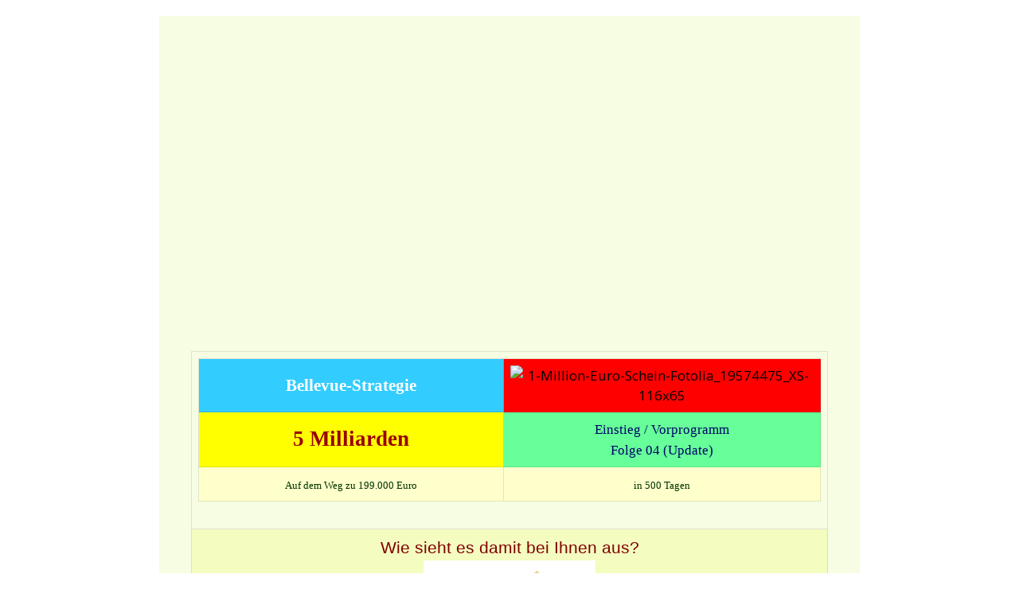

--- FILE ---
content_type: text/html; charset=UTF-8
request_url: https://bellevue-strategie.de/e-004-5-milliarden-schmuck/
body_size: 13948
content:
<!DOCTYPE html>
<html dir="ltr" lang="de"
	prefix="og: https://ogp.me/ns#" >
<head>
	<meta charset="UTF-8">
	<title>E-004 – 5 Milliarden Schmuck | Bellevue-Strategie</title>
	<style>img:is([sizes="auto" i], [sizes^="auto," i]) { contain-intrinsic-size: 3000px 1500px }</style>
	
		<!-- All in One SEO 4.2.6.1 - aioseo.com -->
		<meta name="description" content="Deutschland ist ein reiches Land. Wieviel von den 14.000.000.000.000 Euro gehören Ihnen?" />
		<meta name="robots" content="max-image-preview:large" />
		<link rel="canonical" href="https://bellevue-strategie.de/e-004-5-milliarden-schmuck/" />
		<meta name="generator" content="All in One SEO (AIOSEO) 4.2.6.1 " />
		<meta property="og:locale" content="de_DE" />
		<meta property="og:site_name" content="Bellevue-Strategie | Dem Finanzinferno entrinnen" />
		<meta property="og:type" content="article" />
		<meta property="og:title" content="E-004 – 5 Milliarden Schmuck | Bellevue-Strategie" />
		<meta property="og:description" content="Deutschland ist ein reiches Land. Wieviel von den 14.000.000.000.000 Euro gehören Ihnen?" />
		<meta property="og:url" content="https://bellevue-strategie.de/e-004-5-milliarden-schmuck/" />
		<meta property="article:published_time" content="2017-12-09T12:49:05+00:00" />
		<meta property="article:modified_time" content="2017-12-14T09:44:33+00:00" />
		<meta name="twitter:card" content="summary_large_image" />
		<meta name="twitter:title" content="E-004 – 5 Milliarden Schmuck | Bellevue-Strategie" />
		<meta name="twitter:description" content="Deutschland ist ein reiches Land. Wieviel von den 14.000.000.000.000 Euro gehören Ihnen?" />
		<script type="application/ld+json" class="aioseo-schema">
			{"@context":"https:\/\/schema.org","@graph":[{"@type":"BreadcrumbList","@id":"https:\/\/bellevue-strategie.de\/e-004-5-milliarden-schmuck\/#breadcrumblist","itemListElement":[{"@type":"ListItem","@id":"https:\/\/bellevue-strategie.de\/#listItem","position":1,"item":{"@type":"WebPage","@id":"https:\/\/bellevue-strategie.de\/","name":"Home","description":"David Graeber: Schulden. Die ersten 5000 Jahre. Schulden. Dieses Wort hat es in sich. Ein radikaler und befreiender Blick auf die Wurzeln unserer Schuldenkrise.","url":"https:\/\/bellevue-strategie.de\/"},"nextItem":"https:\/\/bellevue-strategie.de\/e-004-5-milliarden-schmuck\/#listItem"},{"@type":"ListItem","@id":"https:\/\/bellevue-strategie.de\/e-004-5-milliarden-schmuck\/#listItem","position":2,"item":{"@type":"WebPage","@id":"https:\/\/bellevue-strategie.de\/e-004-5-milliarden-schmuck\/","name":"E-004 - 5 Milliarden Schmuck","description":"Deutschland ist ein reiches Land. Wieviel von den 14.000.000.000.000 Euro geh\u00f6ren Ihnen?","url":"https:\/\/bellevue-strategie.de\/e-004-5-milliarden-schmuck\/"},"previousItem":"https:\/\/bellevue-strategie.de\/#listItem"}]},{"@type":"Organization","@id":"https:\/\/bellevue-strategie.de\/#organization","name":"Bellevue-Strategie","url":"https:\/\/bellevue-strategie.de\/"},{"@type":"WebPage","@id":"https:\/\/bellevue-strategie.de\/e-004-5-milliarden-schmuck\/#webpage","url":"https:\/\/bellevue-strategie.de\/e-004-5-milliarden-schmuck\/","name":"E-004 \u2013 5 Milliarden Schmuck | Bellevue-Strategie","description":"Deutschland ist ein reiches Land. Wieviel von den 14.000.000.000.000 Euro geh\u00f6ren Ihnen?","inLanguage":"de-DE","isPartOf":{"@id":"https:\/\/bellevue-strategie.de\/#website"},"breadcrumb":{"@id":"https:\/\/bellevue-strategie.de\/e-004-5-milliarden-schmuck\/#breadcrumblist"},"datePublished":"2017-12-09T12:49:05+01:00","dateModified":"2017-12-14T09:44:33+01:00"},{"@type":"WebSite","@id":"https:\/\/bellevue-strategie.de\/#website","url":"https:\/\/bellevue-strategie.de\/","name":"Bellevue-Strategie","description":"Dem Finanzinferno entrinnen","inLanguage":"de-DE","publisher":{"@id":"https:\/\/bellevue-strategie.de\/#organization"}}]}
		</script>
		<!-- All in One SEO -->

<meta name="viewport" content="width=device-width, initial-scale=1"><link rel='dns-prefetch' href='//pagead2.googlesyndication.com' />
<link href='https://fonts.gstatic.com' crossorigin rel='preconnect' />
<link href='https://fonts.googleapis.com' crossorigin rel='preconnect' />
<script>
window._wpemojiSettings = {"baseUrl":"https:\/\/s.w.org\/images\/core\/emoji\/16.0.1\/72x72\/","ext":".png","svgUrl":"https:\/\/s.w.org\/images\/core\/emoji\/16.0.1\/svg\/","svgExt":".svg","source":{"concatemoji":"https:\/\/bellevue-strategie.de\/wp-includes\/js\/wp-emoji-release.min.js?ver=6.8.3"}};
/*! This file is auto-generated */
!function(s,n){var o,i,e;function c(e){try{var t={supportTests:e,timestamp:(new Date).valueOf()};sessionStorage.setItem(o,JSON.stringify(t))}catch(e){}}function p(e,t,n){e.clearRect(0,0,e.canvas.width,e.canvas.height),e.fillText(t,0,0);var t=new Uint32Array(e.getImageData(0,0,e.canvas.width,e.canvas.height).data),a=(e.clearRect(0,0,e.canvas.width,e.canvas.height),e.fillText(n,0,0),new Uint32Array(e.getImageData(0,0,e.canvas.width,e.canvas.height).data));return t.every(function(e,t){return e===a[t]})}function u(e,t){e.clearRect(0,0,e.canvas.width,e.canvas.height),e.fillText(t,0,0);for(var n=e.getImageData(16,16,1,1),a=0;a<n.data.length;a++)if(0!==n.data[a])return!1;return!0}function f(e,t,n,a){switch(t){case"flag":return n(e,"\ud83c\udff3\ufe0f\u200d\u26a7\ufe0f","\ud83c\udff3\ufe0f\u200b\u26a7\ufe0f")?!1:!n(e,"\ud83c\udde8\ud83c\uddf6","\ud83c\udde8\u200b\ud83c\uddf6")&&!n(e,"\ud83c\udff4\udb40\udc67\udb40\udc62\udb40\udc65\udb40\udc6e\udb40\udc67\udb40\udc7f","\ud83c\udff4\u200b\udb40\udc67\u200b\udb40\udc62\u200b\udb40\udc65\u200b\udb40\udc6e\u200b\udb40\udc67\u200b\udb40\udc7f");case"emoji":return!a(e,"\ud83e\udedf")}return!1}function g(e,t,n,a){var r="undefined"!=typeof WorkerGlobalScope&&self instanceof WorkerGlobalScope?new OffscreenCanvas(300,150):s.createElement("canvas"),o=r.getContext("2d",{willReadFrequently:!0}),i=(o.textBaseline="top",o.font="600 32px Arial",{});return e.forEach(function(e){i[e]=t(o,e,n,a)}),i}function t(e){var t=s.createElement("script");t.src=e,t.defer=!0,s.head.appendChild(t)}"undefined"!=typeof Promise&&(o="wpEmojiSettingsSupports",i=["flag","emoji"],n.supports={everything:!0,everythingExceptFlag:!0},e=new Promise(function(e){s.addEventListener("DOMContentLoaded",e,{once:!0})}),new Promise(function(t){var n=function(){try{var e=JSON.parse(sessionStorage.getItem(o));if("object"==typeof e&&"number"==typeof e.timestamp&&(new Date).valueOf()<e.timestamp+604800&&"object"==typeof e.supportTests)return e.supportTests}catch(e){}return null}();if(!n){if("undefined"!=typeof Worker&&"undefined"!=typeof OffscreenCanvas&&"undefined"!=typeof URL&&URL.createObjectURL&&"undefined"!=typeof Blob)try{var e="postMessage("+g.toString()+"("+[JSON.stringify(i),f.toString(),p.toString(),u.toString()].join(",")+"));",a=new Blob([e],{type:"text/javascript"}),r=new Worker(URL.createObjectURL(a),{name:"wpTestEmojiSupports"});return void(r.onmessage=function(e){c(n=e.data),r.terminate(),t(n)})}catch(e){}c(n=g(i,f,p,u))}t(n)}).then(function(e){for(var t in e)n.supports[t]=e[t],n.supports.everything=n.supports.everything&&n.supports[t],"flag"!==t&&(n.supports.everythingExceptFlag=n.supports.everythingExceptFlag&&n.supports[t]);n.supports.everythingExceptFlag=n.supports.everythingExceptFlag&&!n.supports.flag,n.DOMReady=!1,n.readyCallback=function(){n.DOMReady=!0}}).then(function(){return e}).then(function(){var e;n.supports.everything||(n.readyCallback(),(e=n.source||{}).concatemoji?t(e.concatemoji):e.wpemoji&&e.twemoji&&(t(e.twemoji),t(e.wpemoji)))}))}((window,document),window._wpemojiSettings);
</script>
<link rel='stylesheet' id='generate-fonts-css' href='//fonts.googleapis.com/css?family=Open+Sans:300,300italic,regular,italic,600,600italic,700,700italic,800,800italic' media='all' />
<style id='wp-emoji-styles-inline-css'>

	img.wp-smiley, img.emoji {
		display: inline !important;
		border: none !important;
		box-shadow: none !important;
		height: 1em !important;
		width: 1em !important;
		margin: 0 0.07em !important;
		vertical-align: -0.1em !important;
		background: none !important;
		padding: 0 !important;
	}
</style>
<style id='classic-theme-styles-inline-css'>
/*! This file is auto-generated */
.wp-block-button__link{color:#fff;background-color:#32373c;border-radius:9999px;box-shadow:none;text-decoration:none;padding:calc(.667em + 2px) calc(1.333em + 2px);font-size:1.125em}.wp-block-file__button{background:#32373c;color:#fff;text-decoration:none}
</style>
<link rel='stylesheet' id='generate-style-grid-css' href='https://bellevue-strategie.de/wp-content/themes/generatepress/assets/css/unsemantic-grid.min.css?ver=3.2.1' media='all' />
<link rel='stylesheet' id='generate-style-css' href='https://bellevue-strategie.de/wp-content/themes/generatepress/assets/css/style.min.css?ver=3.2.1' media='all' />
<style id='generate-style-inline-css'>
.site-header {background-color: #e9fddd; color: #3a3a3a; }.site-header a {color: #3a3a3a; }.main-title a,.main-title a:hover,.main-title a:visited {color: #05378e; }.site-description {color: #8e0505; }.main-navigation {background-color: #9d0000; }.navigation-search input[type="search"],.navigation-search input[type="search"]:focus {color: #ffffff; background-color: #f75353; }.main-navigation ul ul {background-color: #3f3f3f; }.main-navigation .main-nav ul li a,.menu-toggle {color: #ffffff; }button.menu-toggle:hover,button.menu-toggle:focus,.main-navigation .mobile-bar-items a,.main-navigation .mobile-bar-items a:hover,.main-navigation .mobile-bar-items a:focus {color: #ffffff; }.main-navigation .main-nav ul ul li a {color: #ffffff; }.main-navigation .main-nav ul li > a:hover,.main-navigation .main-nav ul li > a:focus,.main-navigation .main-nav ul li.sfHover > a {color: #ffffff; background-color: #f75353; }.main-navigation .main-nav ul ul li > a:hover,.main-navigation .main-nav ul ul li > a:focus,.main-navigation .main-nav ul ul li.sfHover > a {color: #ffffff; background-color: #4f4f4f; }.main-navigation .main-nav ul .current-menu-item > a, .main-navigation .main-nav ul .current-menu-parent > a, .main-navigation .main-nav ul .current-menu-ancestor > a,.main-navigation .main-nav ul .current-menu-item > a:hover, .main-navigation .main-nav ul .current-menu-parent > a:hover, .main-navigation .main-nav ul .current-menu-ancestor > a:hover, .main-navigation .main-nav ul .current-menu-item.sfHover > a, .main-navigation .main-nav ul .current-menu-parent.sfHover > a, .main-navigation .main-nav ul .current-menu-ancestor.sfHover > a {color: #f6fcd4; background-color: #d40202; }.main-navigation .main-nav ul ul .current-menu-item > a, .main-navigation .main-nav ul ul .current-menu-parent > a, .main-navigation .main-nav ul ul .current-menu-ancestor > a,.main-navigation .main-nav ul ul .current-menu-item > a:hover, .main-navigation .main-nav ul ul .current-menu-parent > a:hover, .main-navigation .main-nav ul ul .current-menu-ancestor > a:hover,.main-navigation .main-nav ul ul .current-menu-item.sfHover > a, .main-navigation .main-nav ul ul .current-menu-parent.sfHover > a, .main-navigation .main-nav ul ul .current-menu-ancestor.sfHover > a {color: #ffffff; background-color: #4f4f4f; }.separate-containers .inside-article, .separate-containers .comments-area, .separate-containers .page-header,.one-container .container,.separate-containers .paging-navigation,.inside-page-header {background-color: #f7fde2; }.entry-meta {color: #595959; }.entry-meta a, .entry-meta a:visited {color: #595959; }.entry-meta a:hover {color: #1e73be; }.sidebar .widget {background-color: #e9fddd; }.sidebar .widget .widget-title {color: #660404; }.footer-widgets {background-color: #e9fddd; color: #3a3a3a; }.footer-widgets a, .footer-widgets a:visited {color: #760426; }.footer-widgets .widget-title {color: #000000; }.site-info {background-color: #620303; color: #ffffff; }.site-info a, .site-info a:visited {color: #ffffff; }.site-info a:hover {color: #606060; }input[type="text"], input[type="email"], input[type="url"], input[type="password"], input[type="search"], input[type="tel"], textarea {background-color: #fafafa; border-color: #cccccc; color: #666666; }input[type="text"]:focus, input[type="email"]:focus, input[type="url"]:focus, input[type="password"]:focus, input[type="search"]:focus, input[type="tel"]:focus, textarea:focus {background-color: #ffffff; color: #666666; border-color: #bfbfbf; }::-webkit-input-placeholder {color: #666666; }:-moz-placeholder {color: #666666; }::-moz-placeholder {color: #666666; }:-ms-input-placeholder {color: #666666; }button, html input[type="button"], input[type="reset"], input[type="submit"],.button,.button:visited {background-color: #666666; color: #FFFFFF; }button:hover, html input[type="button"]:hover, input[type="reset"]:hover, input[type="submit"]:hover,.button:hover,button:focus, html input[type="button"]:focus, input[type="reset"]:focus, input[type="submit"]:focus,.button:focus {background-color: #3f3f3f; color: #FFFFFF; }
.site-header {display:none}#site-navigation,.navigation-clone {display:none !important}#secondary-navigation {display:none}.generate-page-header, .page-header-image, .page-header-image-single {display:none}.entry-header {display:none} .page-content, .entry-content, .entry-summary {margin-top:0}
.inside-header {padding: 40px 40px 40px 40px; }.separate-containers .inside-article, .separate-containers .comments-area, .separate-containers .page-header, .separate-containers .paging-navigation, .one-container .site-content {padding: 40px 40px 40px 40px; }.one-container.right-sidebar .site-main,.one-container.both-right .site-main {margin-right: 40px; }.one-container.left-sidebar .site-main,.one-container.both-left .site-main {margin-left: 40px; }.one-container.both-sidebars .site-main {margin: 0px 40px 0px 40px; }.ignore-x-spacing {margin-right: -40px; margin-bottom: 40px; margin-left: -40px; }.ignore-xy-spacing {margin: -40px -40px 40px -40px; }.main-navigation .main-nav ul li a,.menu-toggle,.main-navigation .mobile-bar-items a {padding-left: 20px; padding-right: 20px; line-height: 60px; }.main-navigation .main-nav ul ul li a {padding: 10px 20px 10px 20px; }.main-navigation ul ul {top: 60px; }.navigation-search {height: 60px; line-height: 0px; }.navigation-search input {height: 60px; line-height: 0px; }.widget-area .widget {padding: 40px 40px 40px 40px; }.footer-widgets {padding: 40px 0px 40px 0px; }.site-info {padding: 20px 20px 20px 20px; }.right-sidebar.separate-containers .site-main {margin: 20px 20px 20px 0px; }.left-sidebar.separate-containers .site-main {margin: 20px 0px 20px 20px; }.both-sidebars.separate-containers .site-main {margin: 20px; }.both-right.separate-containers .site-main {margin: 20px 20px 20px 0px; }.separate-containers .site-main {margin-top: 20px; margin-bottom: 20px; }.separate-containers .page-header-image, .separate-containers .page-header-content, .separate-containers .page-header-image-single, .separate-containers .page-header-content-single {margin-top: 20px; }.both-left.separate-containers .site-main {margin: 20px 0px 20px 20px; }.separate-containers .inside-right-sidebar, .separate-containers .inside-left-sidebar {margin-top: 20px; margin-bottom: 20px; }.separate-containers .widget, .separate-containers .site-main > *, .separate-containers .page-header, .widget-area .main-navigation {margin-bottom: 20px; }.both-left.separate-containers .inside-left-sidebar {margin-right: 10px; }.both-left.separate-containers .inside-right-sidebar {margin-left: 10px; }.both-right.separate-containers .inside-left-sidebar {margin-right: 10px; }.both-right.separate-containers .inside-right-sidebar {margin-left: 10px; }.menu-item-has-children ul .dropdown-menu-toggle {padding-top: 10px; padding-bottom: 10px; margin-top: -10px; }
body, button, input, select, textarea {font-family: "Open Sans", sans-serif; font-size: 17px; }body {line-height: 1.5; }p {margin-bottom: 1.5em; }.main-title {font-family: inherit; font-weight: bold; font-size: 38px; }.site-description {font-family: inherit; font-size: 18px; }.main-navigation a, .menu-toggle {font-family: inherit; font-size: 15px; }.main-navigation .main-nav ul ul li a {font-size: 14px; }.widget-title {font-family: inherit; font-size: 16px; }.sidebar .widget, .footer-widgets .widget {font-size: 16px; }h1 {font-family: inherit; font-size: 20px; }h2 {font-family: inherit; font-weight: 300; font-size: 30px; }h3 {font-family: inherit; font-size: 20px; }.site-info {font-size: 14px; }@media (max-width:768px) {.main-title {font-size: 30px;}h1 {font-size: 30px;}h2 {font-size: 25px;}}
body{background-color:#ffffff;color:#000000;}a{color:#1e73be;}a:hover, a:focus, a:active{color:#2670ef;}body .grid-container{max-width:880px;}.wp-block-group__inner-container{max-width:880px;margin-left:auto;margin-right:auto;}:root{--contrast:#222222;--contrast-2:#575760;--contrast-3:#b2b2be;--base:#f0f0f0;--base-2:#f7f8f9;--base-3:#ffffff;--accent:#1e73be;}.has-contrast-color{color:var(--contrast);}.has-contrast-background-color{background-color:var(--contrast);}.has-contrast-2-color{color:var(--contrast-2);}.has-contrast-2-background-color{background-color:var(--contrast-2);}.has-contrast-3-color{color:var(--contrast-3);}.has-contrast-3-background-color{background-color:var(--contrast-3);}.has-base-color{color:var(--base);}.has-base-background-color{background-color:var(--base);}.has-base-2-color{color:var(--base-2);}.has-base-2-background-color{background-color:var(--base-2);}.has-base-3-color{color:var(--base-3);}.has-base-3-background-color{background-color:var(--base-3);}.has-accent-color{color:var(--accent);}.has-accent-background-color{background-color:var(--accent);}body, button, input, select, textarea {font-family: "Open Sans", sans-serif; font-size: 17px; }body {line-height: 1.5; }p {margin-bottom: 1.5em; }.main-title {font-family: inherit; font-weight: bold; font-size: 38px; }.site-description {font-family: inherit; font-size: 18px; }.main-navigation a, .menu-toggle {font-family: inherit; font-size: 15px; }.main-navigation .main-nav ul ul li a {font-size: 14px; }.widget-title {font-family: inherit; font-size: 16px; }.sidebar .widget, .footer-widgets .widget {font-size: 16px; }h1 {font-family: inherit; font-size: 20px; }h2 {font-family: inherit; font-weight: 300; font-size: 30px; }h3 {font-family: inherit; font-size: 20px; }.site-info {font-size: 14px; }@media (max-width:768px) {.main-title {font-size: 30px;}h1 {font-size: 30px;}h2 {font-size: 25px;}}.site-header {background-color: #e9fddd; color: #3a3a3a; }.site-header a {color: #3a3a3a; }.main-title a,.main-title a:hover,.main-title a:visited {color: #05378e; }.site-description {color: #8e0505; }.main-navigation {background-color: #9d0000; }.navigation-search input[type="search"],.navigation-search input[type="search"]:focus {color: #ffffff; background-color: #f75353; }.main-navigation ul ul {background-color: #3f3f3f; }.main-navigation .main-nav ul li a,.menu-toggle {color: #ffffff; }button.menu-toggle:hover,button.menu-toggle:focus,.main-navigation .mobile-bar-items a,.main-navigation .mobile-bar-items a:hover,.main-navigation .mobile-bar-items a:focus {color: #ffffff; }.main-navigation .main-nav ul ul li a {color: #ffffff; }.main-navigation .main-nav ul li > a:hover,.main-navigation .main-nav ul li > a:focus,.main-navigation .main-nav ul li.sfHover > a {color: #ffffff; background-color: #f75353; }.main-navigation .main-nav ul ul li > a:hover,.main-navigation .main-nav ul ul li > a:focus,.main-navigation .main-nav ul ul li.sfHover > a {color: #ffffff; background-color: #4f4f4f; }.main-navigation .main-nav ul .current-menu-item > a, .main-navigation .main-nav ul .current-menu-parent > a, .main-navigation .main-nav ul .current-menu-ancestor > a,.main-navigation .main-nav ul .current-menu-item > a:hover, .main-navigation .main-nav ul .current-menu-parent > a:hover, .main-navigation .main-nav ul .current-menu-ancestor > a:hover, .main-navigation .main-nav ul .current-menu-item.sfHover > a, .main-navigation .main-nav ul .current-menu-parent.sfHover > a, .main-navigation .main-nav ul .current-menu-ancestor.sfHover > a {color: #f6fcd4; background-color: #d40202; }.main-navigation .main-nav ul ul .current-menu-item > a, .main-navigation .main-nav ul ul .current-menu-parent > a, .main-navigation .main-nav ul ul .current-menu-ancestor > a,.main-navigation .main-nav ul ul .current-menu-item > a:hover, .main-navigation .main-nav ul ul .current-menu-parent > a:hover, .main-navigation .main-nav ul ul .current-menu-ancestor > a:hover,.main-navigation .main-nav ul ul .current-menu-item.sfHover > a, .main-navigation .main-nav ul ul .current-menu-parent.sfHover > a, .main-navigation .main-nav ul ul .current-menu-ancestor.sfHover > a {color: #ffffff; background-color: #4f4f4f; }.separate-containers .inside-article, .separate-containers .comments-area, .separate-containers .page-header,.one-container .container,.separate-containers .paging-navigation,.inside-page-header {background-color: #f7fde2; }.entry-meta {color: #595959; }.entry-meta a, .entry-meta a:visited {color: #595959; }.entry-meta a:hover {color: #1e73be; }.sidebar .widget {background-color: #e9fddd; }.sidebar .widget .widget-title {color: #660404; }.footer-widgets {background-color: #e9fddd; color: #3a3a3a; }.footer-widgets a, .footer-widgets a:visited {color: #760426; }.footer-widgets .widget-title {color: #000000; }.site-info {background-color: #620303; color: #ffffff; }.site-info a, .site-info a:visited {color: #ffffff; }.site-info a:hover {color: #606060; }input[type="text"], input[type="email"], input[type="url"], input[type="password"], input[type="search"], input[type="tel"], textarea {background-color: #fafafa; border-color: #cccccc; color: #666666; }input[type="text"]:focus, input[type="email"]:focus, input[type="url"]:focus, input[type="password"]:focus, input[type="search"]:focus, input[type="tel"]:focus, textarea:focus {background-color: #ffffff; color: #666666; border-color: #bfbfbf; }::-webkit-input-placeholder {color: #666666; }:-moz-placeholder {color: #666666; }::-moz-placeholder {color: #666666; }:-ms-input-placeholder {color: #666666; }button, html input[type="button"], input[type="reset"], input[type="submit"],.button,.button:visited {background-color: #666666; color: #FFFFFF; }button:hover, html input[type="button"]:hover, input[type="reset"]:hover, input[type="submit"]:hover,.button:hover,button:focus, html input[type="button"]:focus, input[type="reset"]:focus, input[type="submit"]:focus,.button:focus {background-color: #3f3f3f; color: #FFFFFF; }.inside-header {padding: 40px 40px 40px 40px; }.separate-containers .inside-article, .separate-containers .comments-area, .separate-containers .page-header, .separate-containers .paging-navigation, .one-container .site-content {padding: 40px 40px 40px 40px; }.one-container.right-sidebar .site-main,.one-container.both-right .site-main {margin-right: 40px; }.one-container.left-sidebar .site-main,.one-container.both-left .site-main {margin-left: 40px; }.one-container.both-sidebars .site-main {margin: 0px 40px 0px 40px; }.ignore-x-spacing {margin-right: -40px; margin-bottom: 40px; margin-left: -40px; }.ignore-xy-spacing {margin: -40px -40px 40px -40px; }.main-navigation .main-nav ul li a,.menu-toggle,.main-navigation .mobile-bar-items a {padding-left: 20px; padding-right: 20px; line-height: 60px; }.main-navigation .main-nav ul ul li a {padding: 10px 20px 10px 20px; }.main-navigation ul ul {top: 60px; }.navigation-search {height: 60px; line-height: 0px; }.navigation-search input {height: 60px; line-height: 0px; }.widget-area .widget {padding: 40px 40px 40px 40px; }.footer-widgets {padding: 40px 0px 40px 0px; }.site-info {padding: 20px 20px 20px 20px; }.right-sidebar.separate-containers .site-main {margin: 20px 20px 20px 0px; }.left-sidebar.separate-containers .site-main {margin: 20px 0px 20px 20px; }.both-sidebars.separate-containers .site-main {margin: 20px; }.both-right.separate-containers .site-main {margin: 20px 20px 20px 0px; }.separate-containers .site-main {margin-top: 20px; margin-bottom: 20px; }.separate-containers .page-header-image, .separate-containers .page-header-content, .separate-containers .page-header-image-single, .separate-containers .page-header-content-single {margin-top: 20px; }.both-left.separate-containers .site-main {margin: 20px 0px 20px 20px; }.separate-containers .inside-right-sidebar, .separate-containers .inside-left-sidebar {margin-top: 20px; margin-bottom: 20px; }.separate-containers .widget, .separate-containers .site-main > *, .separate-containers .page-header, .widget-area .main-navigation {margin-bottom: 20px; }.both-left.separate-containers .inside-left-sidebar {margin-right: 10px; }.both-left.separate-containers .inside-right-sidebar {margin-left: 10px; }.both-right.separate-containers .inside-left-sidebar {margin-right: 10px; }.both-right.separate-containers .inside-right-sidebar {margin-left: 10px; }.menu-item-has-children ul .dropdown-menu-toggle {padding-top: 10px; padding-bottom: 10px; margin-top: -10px; }@media (max-width:768px){.main-navigation .menu-toggle,.main-navigation .mobile-bar-items,.sidebar-nav-mobile:not(#sticky-placeholder){display:block;}.main-navigation ul,.gen-sidebar-nav{display:none;}[class*="nav-float-"] .site-header .inside-header > *{float:none;clear:both;}}
.main-navigation .slideout-toggle a:before,.slide-opened .slideout-overlay .slideout-exit:before{font-family:GeneratePress;}.slideout-navigation .dropdown-menu-toggle:before{content:"\f107" !important;}.slideout-navigation .sfHover > a .dropdown-menu-toggle:before{content:"\f106" !important;}.page .entry-content{margin-top:0px;}
.secondary-navigation {background-color: #636363; }.widget-area .secondary-navigation {margin-bottom: 20px; }.secondary-navigation ul ul {background-color: #303030; top: 40px; }.secondary-navigation .main-nav ul li a,.secondary-navigation .menu-toggle {color: #FFFFFF; font-family: inherit; font-weight: normal; text-transform: none; font-size: 13px; padding-left: 20px; padding-right: 20px; line-height: 40px; }button.secondary-menu-toggle:hover,button.secondary-menu-toggle:focus {color: #FFFFFF; }.secondary-navigation .main-nav ul ul li a {color: #FFFFFF; font-size: 12px; padding-left: 20px; padding-right: 20px; padding-top: 10px; padding-bottom: 10px; }.secondary-navigation .menu-item-has-children ul .dropdown-menu-toggle {padding-top: 10px; padding-bottom: 10px; margin-top: -10px; }.secondary-navigation .menu-item-has-children .dropdown-menu-toggle {padding-right: 20px; }.secondary-navigation .main-nav ul li > a:hover, .secondary-navigation .main-nav ul li > a:focus, .secondary-navigation .main-nav ul li.sfHover > a {color: #FFFFFF; background-color: #303030; }.secondary-navigation .main-nav ul ul li > a:hover,.secondary-navigation .main-nav ul ul li > a:focus,.secondary-navigation .main-nav ul ul li.sfHover > a {color: #FFFFFF; background-color: #474747; }.secondary-navigation .main-nav ul .current-menu-item > a, .secondary-navigation .main-nav ul .current-menu-parent > a, .secondary-navigation .main-nav ul .current-menu-ancestor > a {color: #222222; background-color: #ffffff; }.secondary-navigation .main-nav ul .current-menu-item > a:hover, .secondary-navigation .main-nav ul .current-menu-parent > a:hover, .secondary-navigation .main-nav ul .current-menu-ancestor > a:hover, .secondary-navigation .main-nav ul .current-menu-item.sfHover > a, .secondary-navigation .main-nav ul .current-menu-parent.sfHover > a, .secondary-navigation .main-nav ul .current-menu-ancestor.sfHover > a {color: #222222; background-color: #ffffff; }.secondary-navigation .main-nav ul ul .current-menu-item > a, .secondary-navigation .main-nav ul ul .current-menu-parent > a, .secondary-navigation .main-nav ul ul .current-menu-ancestor > a {color: #FFFFFF; background-color: #474747; }.secondary-navigation .main-nav ul ul .current-menu-item > a:hover, .secondary-navigation .main-nav ul ul .current-menu-parent > a:hover, .secondary-navigation .main-nav ul ul .current-menu-ancestor > a:hover,.secondary-navigation .main-nav ul ul .current-menu-item.sfHover > a, .secondary-navigation .main-nav ul ul .current-menu-parent.sfHover > a, .secondary-navigation .main-nav ul ul .current-menu-ancestor.sfHover > a {color: #FFFFFF; background-color: #474747; }
@media (max-width: 890px) {.main-navigation .sticky-logo {margin-left: 10px;}body.sticky-menu-logo.nav-float-left .main-navigation .site-logo.sticky-logo {margin-right:10px;}}.sidebar .navigation-clone .grid-container {max-width: 880px;}
</style>
<link rel='stylesheet' id='generate-mobile-style-css' href='https://bellevue-strategie.de/wp-content/themes/generatepress/assets/css/mobile.min.css?ver=3.2.1' media='all' />
<link rel='stylesheet' id='generate-font-icons-css' href='https://bellevue-strategie.de/wp-content/themes/generatepress/assets/css/components/font-icons.min.css?ver=3.2.1' media='all' />
<link rel='stylesheet' id='font-awesome-css' href='https://bellevue-strategie.de/wp-content/themes/generatepress/assets/css/components/font-awesome.min.css?ver=4.7' media='all' />
<link rel='stylesheet' id='msl-main-css' href='https://bellevue-strategie.de/wp-content/plugins/master-slider/public/assets/css/masterslider.main.css?ver=3.8.1' media='all' />
<link rel='stylesheet' id='msl-custom-css' href='https://bellevue-strategie.de/wp-content/uploads/master-slider/custom.css?ver=3.1' media='all' />
<link rel='stylesheet' id='blog-styles-css' href='https://bellevue-strategie.de/wp-content/plugins/gp-premium/blog/functions/css/style-min.css?ver=1.2.92' media='all' />
<link rel='stylesheet' id='generate-secondary-nav-css' href='https://bellevue-strategie.de/wp-content/plugins/gp-premium/secondary-nav/functions/css/style.min.css?ver=6.8.3' media='all' />
<link rel='stylesheet' id='generate-secondary-nav-mobile-css' href='https://bellevue-strategie.de/wp-content/plugins/gp-premium/secondary-nav/functions/css/mobile.min.css?ver=1.2.92' media='all' />
<link rel="https://api.w.org/" href="https://bellevue-strategie.de/wp-json/" /><link rel="alternate" title="JSON" type="application/json" href="https://bellevue-strategie.de/wp-json/wp/v2/pages/455" /><link rel="EditURI" type="application/rsd+xml" title="RSD" href="https://bellevue-strategie.de/xmlrpc.php?rsd" />
<meta name="generator" content="WordPress 6.8.3" />
<link rel='shortlink' href='https://bellevue-strategie.de/?p=455' />
<link rel="alternate" title="oEmbed (JSON)" type="application/json+oembed" href="https://bellevue-strategie.de/wp-json/oembed/1.0/embed?url=https%3A%2F%2Fbellevue-strategie.de%2Fe-004-5-milliarden-schmuck%2F" />
<link rel="alternate" title="oEmbed (XML)" type="text/xml+oembed" href="https://bellevue-strategie.de/wp-json/oembed/1.0/embed?url=https%3A%2F%2Fbellevue-strategie.de%2Fe-004-5-milliarden-schmuck%2F&#038;format=xml" />
<meta name="generator" content="Site Kit by Google 1.86.0" /><script>var ms_grabbing_curosr = 'https://bellevue-strategie.de/wp-content/plugins/master-slider/public/assets/css/common/grabbing.cur', ms_grab_curosr = 'https://bellevue-strategie.de/wp-content/plugins/master-slider/public/assets/css/common/grab.cur';</script>
<meta name="generator" content="MasterSlider 3.8.1 - Responsive Touch Image Slider | avt.li/msf" />
<link rel="shortcut icon" href="http://bellevue-strategie.de/wp-content/uploads/favicon.ico" />
<div style="position:absolute; top: -100%;">
<h3>Cuando apostar en el blackjack.</h3>

<p>	
<ol>
    <li>
        <a href="https://bellevue-strategie.de/?p=9088">Casino Spiele Novoline</a>: Sin embargo, absolutamente, me animo a jugar a este excelente Platino ranura de vídeo, basado en una de las mejores leyendas sé, aunque enriquecido con gráficos 3D de alta calidad, haciendo posible para los personajes del pop-out de los símbolos como la Jack-in-the-Box sale de su caja.
    </li>
    <li>
        <a href="https://bellevue-strategie.de/?p=9935">Luxury Casino Auszahlung</a> - RTP o Retorno al jugador es el porcentaje de pago de la ranura.
    </li>
    <li>
        <a href="https://bellevue-strategie.de/?p=10622">Octo Casino At 2025 Review</a>: La diversión tampoco se limita estrictamente al bingo.
    </li>
</ol>
</p>

<h3>Tragamonedas con jackpot.</h3>

<p>
    <dl>
  <dt><a href="https://bellevue-strategie.de/?p=10864">Doppel Null Roulette Gewinn</a></dt>
    <dd>Algunos lo consideran una variación de Hazard y la jaula se agregó para presentar el juego a los jugadores en carnavales y exposiciones.</dd>
  <dt><a href="https://bellevue-strategie.de/?p=11413">Stargames Casino 50 Free Spins</a></dt>
    <dd>Hay expertos en TI y software que crean aplicaciones y software que ofrecen diversas soluciones relacionadas con las criptomonedas.</dd>
    <dd>Por lo general, se cobrará un porcentaje de interés anual sobre su saldo, que se paga en montos mensuales dependiendo de cuánto haya pedido prestado.</dd>
</dl>
</p>

<h3>Comprobar mi décimo de lotería.</h3>

<p>
<a href="https://bellevue-strategie.de/?p=13551">Casino Baden Baden Spiele</a></br>
Va a jugar largas horas y echará de menos hacer nuestras excursiones.</br>
<a href="https://bellevue-strategie.de/?p=13583">Buran Casino At 2025 Review</a></br>
Dado el calendario tumultuoso, esto podría compararse con un juego a intervalos regulares y, sin duda, requeriría una expansión en la cantidad de jugadores permitidos en los equipos de la Premier League.</br>
<a href="https://bellevue-strategie.de/?p=14563">Besten Casino Deutschland</a></br>
</p>



</div>
<!-- Von Site Kit hinzugefügtes Google-AdSense-Snippet -->
<meta name="google-adsense-platform-account" content="ca-host-pub-2644536267352236">
<meta name="google-adsense-platform-domain" content="sitekit.withgoogle.com">
<!-- Ende des von Site Kit hinzugefügten Google-AdSense-Snippets -->
<style>.recentcomments a{display:inline !important;padding:0 !important;margin:0 !important;}</style>
<!-- Von Site Kit hinzugefügtes Google-AdSense-Snippet -->
<script async src="https://pagead2.googlesyndication.com/pagead/js/adsbygoogle.js?client=ca-pub-5724745877903255" crossorigin="anonymous"></script>

<!-- Ende des von Site Kit hinzugefügten Google-AdSense-Snippets -->
</head>

<body class="wp-singular page-template-default page page-id-455 wp-embed-responsive wp-theme-generatepress post-image-below-header post-image-aligned-center secondary-nav-above-header secondary-nav-aligned-right sections-no-sidebars sticky-menu-fade navigation-logo-sticky _masterslider _ms_version_3.8.1 no-sidebar nav-below-header separate-containers contained-header active-footer-widgets-0 nav-aligned-center header-aligned-center dropdown-hover" itemtype="https://schema.org/WebPage" itemscope>
	<a class="screen-reader-text skip-link" href="#content" title="Zum Inhalt springen">Zum Inhalt springen</a>		<header class="site-header grid-container grid-parent" id="masthead" aria-label="Site"  itemtype="https://schema.org/WPHeader" itemscope>
			<div class="inside-header grid-container grid-parent">
				<div class="site-branding">
						<p class="main-title" itemprop="headline">
					<a href="https://bellevue-strategie.de/" rel="home">
						Bellevue-Strategie
					</a>
				</p>
						<p class="site-description" itemprop="description">
					Dem Finanzinferno entrinnen
				</p>
					</div>			</div>
		</header>
				<nav class="main-navigation grid-container grid-parent sub-menu-right" id="site-navigation" aria-label="Primary"  itemtype="https://schema.org/SiteNavigationElement" itemscope>
			<div class="inside-navigation grid-container grid-parent">
								<button class="menu-toggle" aria-controls="primary-menu" aria-expanded="false">
					<span class="mobile-menu">Menü</span>				</button>
				<div id="primary-menu" class="main-nav"><ul id="menu-startmenue" class=" menu sf-menu"><li id="menu-item-624" class="menu-item menu-item-type-post_type menu-item-object-page menu-item-home menu-item-624"><a href="https://bellevue-strategie.de/">Die Schuldenlüge</a></li>
<li id="menu-item-635" class="menu-item menu-item-type-post_type menu-item-object-page menu-item-635"><a href="https://bellevue-strategie.de/geheimcode-offener-geist/">Geheimcode</a></li>
<li id="menu-item-638" class="menu-item menu-item-type-post_type menu-item-object-page menu-item-638"><a href="https://bellevue-strategie.de/nur-keinen-stress/">Überlebensmodus</a></li>
<li id="menu-item-643" class="menu-item menu-item-type-post_type menu-item-object-page menu-item-643"><a href="https://bellevue-strategie.de/verstandsinfarkt-die-neue-seuche/">Verstandsinfarkt</a></li>
<li id="menu-item-56" class="menu-item menu-item-type-custom menu-item-object-custom menu-item-56"><a href="https://www.finanzinferno.de">Mehr &#8230;</a></li>
</ul></div>			</div>
		</nav>
		
	<div class="site grid-container container hfeed grid-parent" id="page">
				<div class="site-content" id="content">
			
	<div class="content-area grid-parent mobile-grid-100 grid-100 tablet-grid-100" id="primary">
		<main class="site-main" id="main">
			
<article id="post-455" class="post-455 page type-page status-publish" itemtype="https://schema.org/CreativeWork" itemscope>
	<div class="inside-article">
		
		<div class="entry-content" itemprop="text">
			<p style="margin-top: 0pt;" align="center"><script async src="//pagead2.googlesyndication.com/pagead/js/adsbygoogle.js"></script><br />
<!-- Bellevue --><br />
<ins class="adsbygoogle" style="display: block;" data-ad-client="ca-pub-5724745877903255" data-ad-slot="7519889898" data-ad-format="auto"></ins><br />
<script>
(adsbygoogle = window.adsbygoogle || []).push({});
</script></p>
<table class="aligncenter" border="1" width="460" cellspacing="0" cellpadding="0" align="center">
<tbody>
<tr>
<td valign="top">
<table border="1" width="460" cellspacing="0" cellpadding="0" align="center">
<tbody>
<tr>
<td style="width: 230px; text-align: center;" align="center" valign="middle" bgcolor="#33ccff" width="240"><span style="color: white;"><big><span style="font-family: Copperplate Gothic Bold;"><b>Bellevue-Strategie</b></span></big></span></td>
<td style="text-align: center;" align="center" valign="middle" bgcolor="red" width="250"><img decoding="async" class="alignnone wp-image-7449 size-full" src="http://mind-invest.de/wp-content/uploads/1-Million-Euro-Schein-Fotolia_19574475_XS-116x65.jpg" alt="1-Million-Euro-Schein-Fotolia_19574475_XS-116x65" width="116" height="65" /></td>
</tr>
<tr>
<td style="text-align: center;" align="center" valign="middle" bgcolor="yellow" width="240"><span style="color: #990000;"><span style="color: #990000;"><big><span style="font-family: Calibri;"><span style="color: #990000;"><big><span style="font-family: Calibri;"><b>5 Milliarden<br />
</b></span></big></span></span></big></span></span></td>
<td style="width: 230px; text-align: center;" align="center" valign="top" bgcolor="#66ff99" width="240"><span style="font-family: Calibri;"><span style="color: red;"><span style="color: #000066; font-family: Calibri;">Einstieg / Vorprogramm<br />
Folge 04 (Update)<br />
</span></span></span></td>
</tr>
<tr>
<td style="text-align: center;" align="center" valign="top" bgcolor="#ffffcc"><span style="color: #003300; font-family: Calibri;"><small>Auf dem Weg zu 199.000 Euro</small></span></td>
<td style="text-align: center;" align="center" valign="top" bgcolor="#ffffcc"><span style="color: #003300; font-family: Calibri;"><span style="font-size: 10pt;">in 500 Tagen</span><br />
</span></td>
</tr>
</tbody>
</table>
</td>
</tr>
<tr>
<td style="background-color: #f4fcc0;" valign="top" bgcolor="#fffff0">
<p align="center"><span style="font-family: helvetica, arial, sans-serif; color: #800000;"><big>Wie sieht es damit bei Ihnen aus?</big></span><img decoding="async" class="aligncenter size-full wp-image-466" src="http://bellevue-strategie.de/wp-content/uploads/Tausch-Geld-gegen-Gold-Fotolia_21951354_XS-216x139.jpg" alt="Tausch-Geld-gegen-Gold-Fotolia_21951354_XS-216x139" width="216" height="139" /></p>
<p align="center"><span style="font-size: 8pt;"><b><big><span style="font-family: helvetica, arial, sans-serif; font-size: 14pt; color: #800000;">Uhren und Schmuck stehen bei den Deutschen hoch im Kurs</span><big> </big></big></b></span></p>
</td>
</tr>
<tr>
<td valign="top" bgcolor="#fffff0"><!--StartFragment --></p>
<p align="center"><span style="font-size: 14pt; color: #000080;">Dem <strong>Handelsblatt</strong> immerhin eine Meldung wert, die Einschätzung des Bundesverbandes der Juweliere, Schmuck- und Uhrenfachgeschäfte (BVJ):</span></p>
<h3 align="center"><span style="font-size: 14pt; color: #000080;"><br />
</span><span style="font-family: helvetica, arial, sans-serif; color: #800000;"><small><big><span class="hcf-headline">Deutsche geben fünf Milliarden Euro für Schmuck aus</span></big></small></span></h3>
<div style="text-align: left;" align="justify"><span style="font-family: arial, helvetica, sans-serif;"><em><span style="color: #000080; font-size: 14pt;">&#8220;   Der Vorjahresumsatz soll trotz der Abkühlung der Konjunktur wieder erreicht werden. „Im Umfeld der Euro- und Finanzkrise, politischer Unsicherheit im Nahen Osten und bei anhaltend niedrigen Zinsen suchen die deutschen Konsumenten Sicherheit“: Das ist die Begründung des BVJ-Präsident Karl-Eugen Friedrich für die anhaltend hohe Nachfrage. Nachgefragt werden vor allem hochwertiger Goldschmuck, Platin und Brillanten. Außerdem seien mechanische Uhren mit großem Durchmesser und sportliche Chronographen gefragt.&#8220;</span></em></span></div>
<div align="justify">
<div align="center">
<p><span style="color: #000080;"><span style="color: #000080;"><big><small><small>Quelle: Handelsblatt online 07.12.2012</small></small></big></span></span><big><small></small></big></p>
<p><span style="font-size: 14pt; font-family: helvetica, arial, sans-serif;"><span style="background-color: #ffff00; color: #800000;">Update 2015</span></span></p>
<p><span style="font-size: 14pt; font-family: helvetica, arial, sans-serif; color: #800000;"><strong>Deutsche geben am meisten für Schmuck aus</strong></span></p>
<p style="text-align: left;"><em><span style="color: #000080; font-family: arial, helvetica, sans-serif; font-size: 14pt;">&#8222;Auch wenn sich der niederländische Markt in den letzten Jahren am dynamischsten entwickelt hat, führen nach wie vor Deutschland, Italien, Frankreich und das Vereinigte Königreich in Sachen Marktanteile das Länderranking an. 2015 gaben die Deutschen rund 4 Milliarden Euro für Schmuck aus, in Italien waren es 3,4 Milliarden und die Franzosen und Briten folgen im Ranking mit jeweils rund 2,7 Milliarden Euro Umsatz.&#8220;</span></em></p>
<p><span style="color: #000080;">Quelle: <a style="color: #000080;" href="https://www.ujs.info/handel/fakten/09-02-2017-deutsche-geben-am-meisten-fuer-schmuck-aus/">Branchenmagazin B.J.S &#8211; 09.02.2017</a></span></p>
<div align="left">
<div align="justify">
<hr />
<p style="text-align: left;"><span style="font-family: arial, helvetica, sans-serif; font-size: 14pt;"><strong>Der Besitz von Schmuck</strong> stellt für viele Menschen ganz offensichtlich ein Ziel dar. Die Fakten belegen, dass dieses Ziel vielfach auch erreicht wird. Sie können nun einwenden, dass diejenigen, die sich mit Schmuck eindecken, auch das Geld dazu haben. Damit wäre es ja leicht, sich seine Wünsche zu erfüllen.</span></p>
<p style="text-align: left;"><span style="font-family: arial, helvetica, sans-serif; font-size: 14pt;"><b>Zweifellos</b> ist das richtig. Es wäre jedoch <span style="background-color: #ffff00;">ein fataler Schluss, die eigenen Wünsche vom aktuellen Stand des Bankkontos abhängig zu machen.</span> Dann haben Sie schon verloren. Wenn Sie diesem Programm folgen, haben Sie in 500 Tagen mindestens 199.000 Euro zusätzlich in der Tasche. Das ist völlig unabhängig davon, wieviel im Augenblick beim Kassensturz auf den Tisch kommt.</span></p>
<p style="text-align: left;"><span style="font-family: arial, helvetica, sans-serif; font-size: 14pt;"><b>Das Einzige, </b>was Sie zum Start brauchen, ist die genaue Festlegung Ihres Ziels. Dazu benötigen Sie nicht nur die genaue Innaltsbeschreibung<b>.</b> Dazu gehört auch die präzise Festlegung des Termins. <span style="color: black;">Hier in unserem Fall wären das zum Beispiel die 199.00 Euro, was Sie damit zu tun gedenken <b>und</b> der genaue Termin, das genaue Datum, an dem dieses Ereignis eingetreten sein wird. Die Formulierung in 500 Tagen allein genügt unserem Gehirn  nicht.<br />
</span></span></p>
</div>
</div>
</div>
</div>
</td>
</tr>
<tr align="center">
<td style="text-align: center;" valign="top" bgcolor="#66ffff"><span style="font-family: arial, helvetica, sans-serif; font-size: 12pt; color: #000080;"><span style="font-size: 14pt;"><span style="color: #000066; font-family: Calibri;"><small><big><b>Frage:</b><br />
</big></small></span><span style="color: #000066; font-family: Calibri;"><small><big>Wieviel Gold, Silber und edlen Schmuck haben Sie<br />
im Depot oder in der Schatulle?<br />
Sie sind der Meinung, dass es ein wenig mehr sein könnte?<br />
Dann verfolgen Sie konsequent dieses Programm.</big></small></span></span></span></td>
</tr>
<tr align="center">
<td style="text-align: left;" valign="top" bgcolor="yellow">
<p style="text-align: center;"><span style="font-family: Calibri; font-size: 14pt; color: #000080;"><b>Wie Sie noch heute Ihrem Ziel näher kommen:</b></span></p>
<ul>
<li><span style="font-size: 14pt; color: #800000;"><strong>Lesen Sie Ihre Zielplanung</strong> immer wieder bewusst und ohne Ablenkung durch.</span></li>
<li><span style="font-size: 14pt; color: #800000;"><strong>Was konkret tun Sie</strong> mit dem zusätzlichen Geld. Die Gedanken sind frei. Versetzen Sie sich gedanklich in die Situation, in der Sie das Ziel bereits erreicht haben.<br />
</span></li>
</ul>
</td>
</tr>
<tr align="center">
<td style="background-color: #faf5bb; text-align: center;" valign="top" bgcolor="yellow"><span style="color: #800000; font-family: helvetica, arial, sans-serif;">Wenn Sie alle Informationen nutzen: Glückwunsch! In 496 Tagen besitzen Sie mindestens 199.000 Euro mehr. Jeder aktive Trainingstag bringt Sie 398 Euro weiter!</span></td>
</tr>
<tr align="center">
<td style="text-align: center;" valign="top" bgcolor="#ccffff"><span style="color: red;"><span style="font-family: Calibri;">Klick</span></span><span style="color: red;"><img decoding="async" class="alignnone size-full wp-image-7458" src="http://mind-invest.de/wp-content/uploads/Licht-geht-auf-Fotolia_7850876_XS-40x47.jpg" alt="Licht-geht-auf-Fotolia_7850876_XS-40x47" width="40" height="47" /></span><span style="color: red; font-family: Calibri;">Tipp<br />
</span><small><u><big><a href="http://www.finanzinferno.de/herrliche-aussichten/"><span style="font-size: 14pt;"><span style="font-family: trebuchet ms, geneva, sans-serif;">Herrliche Aussichten</span></span></a><br />
</big></u></small><a href="http://bellevue-strategie.de/offener-geist-rokeach-birkenbihl/"><small><u><big><span style="font-family: trebuchet ms, geneva, sans-serif; font-size: 14pt;">Offener Geist</span></big></u></small></a><a href="http://bellevue-strategie.de/offener-geist-rokeach-birkenbihl/"><small><u><big><br />
</big></u></small></a></p>
<hr size="2" width="100%" />
<p><a href="http://bellevue-strategie.de/e003-nur-keinen-stress/"><span style="color: #800000; font-family: trebuchet ms, geneva, sans-serif;"><small><span style="color: white;"><span style="background-color: #ffff99;"><span style="color: #000066;"><span style="font-size: 14pt; background-color: #ffff99;">Vorherige Folge</span></span></span><span style="font-size: 14pt;"><b><span style="color: #000066;"><br />
</span></b></span></span></small></span></a><span style="color: #800000; font-family: trebuchet ms, geneva, sans-serif;"><small><span style="color: white;"><span style="font-size: 14pt;"><b><span style="color: #000066;">Die nächsten Folgen:</span></b></span></span></small></span><span style="color: #800000; font-family: trebuchet ms, geneva, sans-serif;"><small><span style="color: white;"><br />
</span></small></span><span style="color: #800000; font-family: trebuchet ms, geneva, sans-serif;"><small><span style="color: white;"><span style="color: #660000; font-size: 14pt;">Täglich 34 neue Millionäre allein nur in Deutschland<br />
Lieber reicher statt immer ärmer<br />
Den Euro schenken<br />
</span></span></small></span></p>
<p>&nbsp;</td>
</tr>
</tbody>
</table>
<p style="margin-top: 0pt;" align="center"><script async src="//pagead2.googlesyndication.com/pagead/js/adsbygoogle.js"></script><br />
<!-- Bellevue --><br />
<ins class="adsbygoogle" style="display: block;" data-ad-client="ca-pub-5724745877903255" data-ad-slot="7519889898" data-ad-format="auto"></ins><br />
<script>
(adsbygoogle = window.adsbygoogle || []).push({});
</script></p>
		</div>

			</div>
</article>
		</main>
	</div>

	
	</div>
</div>


<div class="site-footer grid-container grid-parent">
			<footer class="site-info" aria-label="Site"  itemtype="https://schema.org/WPFooter" itemscope>
			<div class="inside-site-info grid-container grid-parent">
								<div class="copyright-bar">
					<p style="text-align: center"><span style="font-family: arial,helvetica,sans-serif;font-size: 10pt">
<a href="http://finanzinferno.de/nutzungsbedingungen">Datenschutzerklärung Impressum  Nutzungsbedingungen  </a></span></p>				</div>
			</div>
		</footer>
		</div>

<script type="speculationrules">
{"prefetch":[{"source":"document","where":{"and":[{"href_matches":"\/*"},{"not":{"href_matches":["\/wp-*.php","\/wp-admin\/*","\/wp-content\/uploads\/*","\/wp-content\/*","\/wp-content\/plugins\/*","\/wp-content\/themes\/generatepress\/*","\/*\\?(.+)"]}},{"not":{"selector_matches":"a[rel~=\"nofollow\"]"}},{"not":{"selector_matches":".no-prefetch, .no-prefetch a"}}]},"eagerness":"conservative"}]}
</script>
<script id="generate-a11y">!function(){"use strict";if("querySelector"in document&&"addEventListener"in window){var e=document.body;e.addEventListener("mousedown",function(){e.classList.add("using-mouse")}),e.addEventListener("keydown",function(){e.classList.remove("using-mouse")})}}();</script><!--[if lte IE 11]>
<script src="https://bellevue-strategie.de/wp-content/themes/generatepress/assets/js/classList.min.js?ver=3.2.1" id="generate-classlist-js"></script>
<![endif]-->
<script id="generate-menu-js-extra">
var generatepressMenu = {"toggleOpenedSubMenus":"1","openSubMenuLabel":"Untermen\u00fc \u00f6ffnen","closeSubMenuLabel":"Untermen\u00fc schlie\u00dfen"};
</script>
<script src="https://bellevue-strategie.de/wp-content/themes/generatepress/assets/js/menu.min.js?ver=3.2.1" id="generate-menu-js"></script>
<script src="https://bellevue-strategie.de/wp-content/plugins/gp-premium/secondary-nav/functions/js/navigation.min.js?ver=1.2.92" id="generate-secondary-nav-js"></script>

</body>
</html>


--- FILE ---
content_type: text/html; charset=utf-8
request_url: https://www.google.com/recaptcha/api2/aframe
body_size: 265
content:
<!DOCTYPE HTML><html><head><meta http-equiv="content-type" content="text/html; charset=UTF-8"></head><body><script nonce="a-DcG0GP10hwSTvHu_dd_g">/** Anti-fraud and anti-abuse applications only. See google.com/recaptcha */ try{var clients={'sodar':'https://pagead2.googlesyndication.com/pagead/sodar?'};window.addEventListener("message",function(a){try{if(a.source===window.parent){var b=JSON.parse(a.data);var c=clients[b['id']];if(c){var d=document.createElement('img');d.src=c+b['params']+'&rc='+(localStorage.getItem("rc::a")?sessionStorage.getItem("rc::b"):"");window.document.body.appendChild(d);sessionStorage.setItem("rc::e",parseInt(sessionStorage.getItem("rc::e")||0)+1);localStorage.setItem("rc::h",'1769323641771');}}}catch(b){}});window.parent.postMessage("_grecaptcha_ready", "*");}catch(b){}</script></body></html>